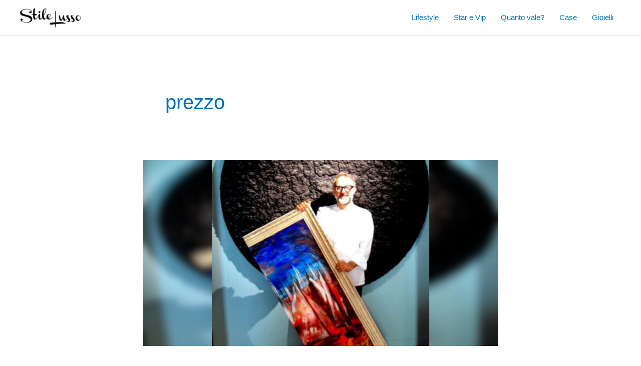

--- FILE ---
content_type: text/css; charset=utf-8
request_url: https://stilelusso.com/wp-content/themes/stilelusso/style.css?ver=4.1.3
body_size: -28
content:
/*
  Theme Name:  Stile Lusso
  Template:    astra
  Version:     1.4.0
*/


--- FILE ---
content_type: application/javascript; charset=utf-8
request_url: https://stilelusso.com/wp-content/themes/stilelusso/dist/js/main.js?ver=1.4.0
body_size: 7406
content:
(()=>{var t={90:t=>{function e(t,e){t.onload=function(){this.onerror=this.onload=null,e(null,t)},t.onerror=function(){this.onerror=this.onload=null,e(new Error("Failed to load "+this.src),t)}}function n(t,e){t.onreadystatechange=function(){"complete"!=this.readyState&&"loaded"!=this.readyState||(this.onreadystatechange=null,e(null,t))}}t.exports=function(t,r,o){var i=document.head||document.getElementsByTagName("head")[0],c=document.createElement("script");"function"==typeof r&&(o=r,r={}),r=r||{},o=o||function(){},c.type=r.type||"text/javascript",c.charset=r.charset||"utf8",c.async=!("async"in r)||!!r.async,c.src=t,r.attrs&&function(t,e){for(var n in e)t.setAttribute(n,e[n])}(c,r.attrs),r.text&&(c.text=""+r.text),("onload"in c?e:n)(c,o),c.onload||e(c,o),i.appendChild(c)}}},e={};function n(r){var o=e[r];if(void 0!==o)return o.exports;var i=e[r]={exports:{}};return t[r](i,i.exports,n),i.exports}n.n=t=>{var e=t&&t.__esModule?()=>t.default:()=>t;return n.d(e,{a:e}),e},n.d=(t,e)=>{for(var r in e)n.o(e,r)&&!n.o(t,r)&&Object.defineProperty(t,r,{enumerable:!0,get:e[r]})},n.o=(t,e)=>Object.prototype.hasOwnProperty.call(t,e),(()=>{"use strict";var t=n(90),e=n.n(t);function r(t,e){(null==e||e>t.length)&&(e=t.length);for(var n=0,r=new Array(e);n<e;n++)r[n]=t[n];return r}function o(t,e){var n=Object.keys(t);if(Object.getOwnPropertySymbols){var r=Object.getOwnPropertySymbols(t);e&&(r=r.filter((function(e){return Object.getOwnPropertyDescriptor(t,e).enumerable}))),n.push.apply(n,r)}return n}function i(t){for(var e=1;e<arguments.length;e++){var n=null!=arguments[e]?arguments[e]:{};e%2?o(Object(n),!0).forEach((function(e){c(t,e,n[e])})):Object.getOwnPropertyDescriptors?Object.defineProperties(t,Object.getOwnPropertyDescriptors(n)):o(Object(n)).forEach((function(e){Object.defineProperty(t,e,Object.getOwnPropertyDescriptor(n,e))}))}return t}function c(t,e,n){return e in t?Object.defineProperty(t,e,{value:n,enumerable:!0,configurable:!0,writable:!0}):t[e]=n,t}function u(t,e){for(var n=0;n<e.length;n++){var r=e[n];r.enumerable=r.enumerable||!1,r.configurable=!0,"value"in r&&(r.writable=!0),Object.defineProperty(t,r.key,r)}}const a=function(){function t(e,n,r){!function(t,e){if(!(t instanceof e))throw new TypeError("Cannot call a class as a function")}(this,t),window.dataLayer=window.dataLayer||[],window.gtag=function(){window.dataLayer.push(arguments)},this.properties=e||[],this.payload=r||{},0!==e.length&&(this.configure(i(i({},{anonymizeIp:!0}),n)),this.load())}var n,o;return n=t,o=[{key:"load",value:function(){this.sendPageView(),e()("https://www.googletagmanager.com/gtag/js?id=".concat(this.properties[0]))}},{key:"configure",value:function(t){window.gtag("js",new Date),this.properties.forEach((function(t){window.gtag("config",t,{send_page_view:!1})})),this.updateSettings(t)}},{key:"updateSettings",value:function(t){Object.entries(t).forEach((function(t){var e,n,o=(n=2,function(t){if(Array.isArray(t))return t}(e=t)||function(t,e){var n=null==t?null:"undefined"!=typeof Symbol&&t[Symbol.iterator]||t["@@iterator"];if(null!=n){var r,o,i=[],c=!0,u=!1;try{for(n=n.call(t);!(c=(r=n.next()).done)&&(i.push(r.value),!e||i.length!==e);c=!0);}catch(t){u=!0,o=t}finally{try{c||null==n.return||n.return()}finally{if(u)throw o}}return i}}(e,n)||function(t,e){if(t){if("string"==typeof t)return r(t,e);var n=Object.prototype.toString.call(t).slice(8,-1);return"Object"===n&&t.constructor&&(n=t.constructor.name),"Map"===n||"Set"===n?Array.from(t):"Arguments"===n||/^(?:Ui|I)nt(?:8|16|32)(?:Clamped)?Array$/.test(n)?r(t,e):void 0}}(e,n)||function(){throw new TypeError("Invalid attempt to destructure non-iterable instance.\nIn order to be iterable, non-array objects must have a [Symbol.iterator]() method.")}()),i=o[0],c=o[1];window.gtag("set",i,c)}))}},{key:"sendPageView",value:function(){this.sendEvent("page_view",this.payload)}},{key:"sendEvent",value:function(t){var e=arguments.length>1&&void 0!==arguments[1]?arguments[1]:null;window.gtag("event",t,e)}},{key:"sendEventLegacy",value:function(t,e,n){var r=arguments.length>3&&void 0!==arguments[3]?arguments[3]:null,o=arguments.length>4&&void 0!==arguments[4]?arguments[4]:null,i=arguments.length>5&&void 0!==arguments[5]?arguments[5]:null;this.sendEvent(t,{event_category:e,event_action:n,event_label:r,event_callback:i,value:o})}}],o&&u(n.prototype,o),Object.defineProperty(n,"prototype",{writable:!1}),t}();function s(t,e){var n=Object.keys(t);if(Object.getOwnPropertySymbols){var r=Object.getOwnPropertySymbols(t);e&&(r=r.filter((function(e){return Object.getOwnPropertyDescriptor(t,e).enumerable}))),n.push.apply(n,r)}return n}function f(t){for(var e=1;e<arguments.length;e++){var n=null!=arguments[e]?arguments[e]:{};e%2?s(Object(n),!0).forEach((function(e){l(t,e,n[e])})):Object.getOwnPropertyDescriptors?Object.defineProperties(t,Object.getOwnPropertyDescriptors(n)):s(Object(n)).forEach((function(e){Object.defineProperty(t,e,Object.getOwnPropertyDescriptor(n,e))}))}return t}function l(t,e,n){return e in t?Object.defineProperty(t,e,{value:n,enumerable:!0,configurable:!0,writable:!0}):t[e]=n,t}function p(t,e){for(var n=0;n<e.length;n++){var r=e[n];r.enumerable=r.enumerable||!1,r.configurable=!0,"value"in r&&(r.writable=!0),Object.defineProperty(t,r.key,r)}}const y=function(){function t(e){!function(t,e){if(!(t instanceof e))throw new TypeError("Cannot call a class as a function")}(this,t),this.settings=f(f({},{domain:null}),e),window.publytics=window.publytics||function(){(window.publytics.q=window.publytics.q||[]).push(arguments)},this.load()}var n,r;return n=t,(r=[{key:"load",value:function(){this.sendPageView(),e()("https://api.publytics.net/js/script.manual.min.js",{attrs:{"data-domain":this.settings.domain}})}},{key:"sendPageView",value:function(){window.publytics("pageview")}}])&&p(n.prototype,r),Object.defineProperty(n,"prototype",{writable:!1}),t}();function d(t,e){if(!(t instanceof e))throw new TypeError("Cannot call a class as a function")}function b(t,e){for(var n=0;n<e.length;n++){var r=e[n];r.enumerable=r.enumerable||!1,r.configurable=!0,"value"in r&&(r.writable=!0),Object.defineProperty(t,r.key,r)}}const h=function(){function t(){var e=arguments.length>0&&void 0!==arguments[0]?arguments[0]:{};d(this,t),this.settings=e,this.isReady=!1,this.domain="www.viveregreen.com",this.debug=window.location.hostname!==this.domain}var e,n;return e=t,(n=[{key:"load",value:function(){throw new TypeError("Cannot contruct Script instances directly")}},{key:"refresh",value:function(){}}])&&b(e.prototype,n),Object.defineProperty(e,"prototype",{writable:!1}),t}();function g(t){return g="function"==typeof Symbol&&"symbol"==typeof Symbol.iterator?function(t){return typeof t}:function(t){return t&&"function"==typeof Symbol&&t.constructor===Symbol&&t!==Symbol.prototype?"symbol":typeof t},g(t)}function v(t,e,n){return v=S()?Reflect.construct:function(t,e,n){var r=[null];r.push.apply(r,e);var o=new(Function.bind.apply(t,r));return n&&j(o,n.prototype),o},v.apply(null,arguments)}function O(t,e){var n=Object.keys(t);if(Object.getOwnPropertySymbols){var r=Object.getOwnPropertySymbols(t);e&&(r=r.filter((function(e){return Object.getOwnPropertyDescriptor(t,e).enumerable}))),n.push.apply(n,r)}return n}function m(t){for(var e=1;e<arguments.length;e++){var n=null!=arguments[e]?arguments[e]:{};e%2?O(Object(n),!0).forEach((function(e){w(t,e,n[e])})):Object.getOwnPropertyDescriptors?Object.defineProperties(t,Object.getOwnPropertyDescriptors(n)):O(Object(n)).forEach((function(e){Object.defineProperty(t,e,Object.getOwnPropertyDescriptor(n,e))}))}return t}function w(t,e,n){return e in t?Object.defineProperty(t,e,{value:n,enumerable:!0,configurable:!0,writable:!0}):t[e]=n,t}function j(t,e){return j=Object.setPrototypeOf||function(t,e){return t.__proto__=e,t},j(t,e)}function P(t,e){if(e&&("object"===g(e)||"function"==typeof e))return e;if(void 0!==e)throw new TypeError("Derived constructors may only return object or undefined");return function(t){if(void 0===t)throw new ReferenceError("this hasn't been initialised - super() hasn't been called");return t}(t)}function S(){if("undefined"==typeof Reflect||!Reflect.construct)return!1;if(Reflect.construct.sham)return!1;if("function"==typeof Proxy)return!0;try{return Boolean.prototype.valueOf.call(Reflect.construct(Boolean,[],(function(){}))),!0}catch(t){return!1}}function E(t){return E=Object.setPrototypeOf?Object.getPrototypeOf:function(t){return t.__proto__||Object.getPrototypeOf(t)},E(t)}function k(t){return function(t){if(Array.isArray(t))return R(t)}(t)||function(t){if("undefined"!=typeof Symbol&&null!=t[Symbol.iterator]||null!=t["@@iterator"])return Array.from(t)}(t)||D(t)||function(){throw new TypeError("Invalid attempt to spread non-iterable instance.\nIn order to be iterable, non-array objects must have a [Symbol.iterator]() method.")}()}function _(t,e){return function(t){if(Array.isArray(t))return t}(t)||function(t,e){var n=null==t?null:"undefined"!=typeof Symbol&&t[Symbol.iterator]||t["@@iterator"];if(null!=n){var r,o,i=[],c=!0,u=!1;try{for(n=n.call(t);!(c=(r=n.next()).done)&&(i.push(r.value),!e||i.length!==e);c=!0);}catch(t){u=!0,o=t}finally{try{c||null==n.return||n.return()}finally{if(u)throw o}}return i}}(t,e)||D(t,e)||function(){throw new TypeError("Invalid attempt to destructure non-iterable instance.\nIn order to be iterable, non-array objects must have a [Symbol.iterator]() method.")}()}function D(t,e){if(t){if("string"==typeof t)return R(t,e);var n=Object.prototype.toString.call(t).slice(8,-1);return"Object"===n&&t.constructor&&(n=t.constructor.name),"Map"===n||"Set"===n?Array.from(t):"Arguments"===n||/^(?:Ui|I)nt(?:8|16|32)(?:Clamped)?Array$/.test(n)?R(t,e):void 0}}function R(t,e){(null==e||e>t.length)&&(e=t.length);for(var n=0,r=new Array(e);n<e;n++)r[n]=t[n];return r}function T(t,e){if(!(t instanceof e))throw new TypeError("Cannot call a class as a function")}function A(t,e){for(var n=0;n<e.length;n++){var r=e[n];r.enumerable=r.enumerable||!1,r.configurable=!0,"value"in r&&(r.writable=!0),Object.defineProperty(t,r.key,r)}}function B(t,e,n){return e&&A(t.prototype,e),n&&A(t,n),Object.defineProperty(t,"prototype",{writable:!1}),t}var C=function(){function t(e){var n=arguments.length>1&&void 0!==arguments[1]?arguments[1]:[],r=arguments.length>2&&void 0!==arguments[2]?arguments[2]:[],o=arguments.length>3&&void 0!==arguments[3]?arguments[3]:null;T(this,t),this.unitPath=e,this.size=n,this.sizeMapping=r,this.outOfPage=o}return B(t,[{key:"getSizes",value:function(){var t=this.sizeMapping.filter((function(t){var e=_(t,1),n=_(e[0],2),r=n[0],o=n[1];return window.matchMedia("(min-width: ".concat(r,"px) and (min-height: ").concat(o,"px)")).matches}));return t.sort((function(t,e){var n=_(t,1),r=_(n[0],2),o=r[0],i=r[1],c=_(e,1),u=_(c[0],2),a=u[0],s=u[1];return o!==a?a-o:s-i})),[].concat(k(t.map((function(t){var e=_(t,2);return e[0],e[1]}))),[this.size])[0]}}]),t}();const I=function(t){!function(t,e){if("function"!=typeof e&&null!==e)throw new TypeError("Super expression must either be null or a function");t.prototype=Object.create(e&&e.prototype,{constructor:{value:t,writable:!0,configurable:!0}}),Object.defineProperty(t,"prototype",{writable:!1}),e&&j(t,e)}(i,t);var n,r,o=(n=i,r=S(),function(){var t,e=E(n);if(r){var o=E(this).constructor;t=Reflect.construct(e,arguments,o)}else t=e.apply(this,arguments);return P(this,t)});function i(t){var e;return T(this,i),(e=o.call(this,m({debug:!1,exclusionContainerSelector:null,displayFunction:null,ads:{},enableLazyLoad:!0,lazyLoad:{fetchMarginPercent:100,renderMarginPercent:18,mobileScaling:2},setCentering:!0,isContentSafe:!0,onSlotLoad:function(t){return null},domain:""},t))).ads=Object.fromEntries(Object.entries(e.settings.ads).map((function(t){var e=_(t,2),n=e[0],r=e[1];return[n,v(C,k(r))]}))),e.positions={},e.slots={},e.service={cmd:[]},e}return B(i,[{key:"load",value:function(){var t=this;window.googletag=this.service;var n=this.getNewContainers();this.configure(n),this.display(n),this.push((function(){t.isReady=!0})),e()("https://securepubads.g.doubleclick.net/tag/js/gpt.js")}},{key:"configure",value:function(t){var e=this;this.push((function(){e.service.pubads().disableInitialLoad(),e.service.pubads().setCentering(e.settings.setCentering),e.settings.enableLazyLoad&&e.service.pubads().enableLazyLoad(e.settings.lazyLoad),e.service.pubads().setTargeting("SITO",[e.settings.domain.toUpperCase()]),e.service.pubads().setTargeting("URL",[e.getPath()]),e.service.pubads().setTargeting("FB",[e.isFacebookInAppBrowser().toString()]),e.service.pubads().setTargeting("SAFE",[e.settings.isContentSafe?"YES":"NO"]),e.defineSlots(t),e.service.pubads().addEventListener("slotOnload",(function(t){return e.settings.onSlotLoad(t.slot)})),e.service.pubads().enableSingleRequest(),e.service.enableServices()}))}},{key:"getNewContainers",value:function(){var t=this,e=[];return Object.entries(this.ads).forEach((function(n){var r=_(n,2),o=r[0],i=r[1],c='[data-ad-manager-id="'.concat(o,'"]:not([id])'),u=t.settings.exclusionContainerSelector,a=Array.from(document.querySelectorAll(c)),s=null!=u?Array.from(document.querySelectorAll("".concat(u," ").concat(c))):[];a.filter((function(t){return!s.includes(t)})).forEach((function(n){t.positions[o]=t.positions[o]||[];var r=t.positions[o].length;n.id="".concat(o,"-").concat(r),n.dataset.index=r,t.positions[o].push(n),e.push({ad:i,position:n})}))})),e}},{key:"defineSlots",value:function(t){var e=this;this.push((function(){t.forEach((function(t){var n=t.ad,r=t.position,o=null;o=n.outOfPage?e.service.defineOutOfPageSlot(n.unitPath,e.service.enums.OutOfPageFormat[n.outOfPage]):e.service.defineSlot(n.unitPath,n.size,r.id);var i=e.service.sizeMapping();n.sizeMapping.forEach((function(t){var e=_(t,2),n=e[0],r=e[1];i.addSize(n,r)})),o.defineSizeMapping(i.build()),o.addService(e.service.pubads());var c=m(m({},JSON.parse(r.dataset.targeting||"{}")),{},{index:r.dataset.index});Object.entries(c).forEach((function(t){var e=_(t,2),n=e[0],r=e[1];o.setTargeting(n,r.toString())})),e.slots[r.id]=o}))}))}},{key:"display",value:function(t){var e=this;0!=t.length&&(null!=this.settings.displayFunction?this.push((function(){e.settings.displayFunction(t,e)})):t.forEach((function(t){t.ad;var n=t.position;e.push((function(){e.service.display(n.id)}))})))}},{key:"refresh",value:function(){var t=this;this.isReady&&this.push((function(){var e=t.getNewContainers();t.defineSlots(e),t.display(e)}))}},{key:"push",value:function(t){this.service.cmd.push(t)}},{key:"getPath",value:function(){return window.location.pathname}},{key:"getUserAgent",value:function(){return window.navigator.userAgent||window.navigator.vendor||window.opera}},{key:"isFacebookInAppBrowser",value:function(){var t=this.getUserAgent();return t.includes("FBAN")||t.includes("FBAV")}}]),i}(h);function z(t){return z="function"==typeof Symbol&&"symbol"==typeof Symbol.iterator?function(t){return typeof t}:function(t){return t&&"function"==typeof Symbol&&t.constructor===Symbol&&t!==Symbol.prototype?"symbol":typeof t},z(t)}function x(t,e){var n=Object.keys(t);if(Object.getOwnPropertySymbols){var r=Object.getOwnPropertySymbols(t);e&&(r=r.filter((function(e){return Object.getOwnPropertyDescriptor(t,e).enumerable}))),n.push.apply(n,r)}return n}function M(t,e,n){return e in t?Object.defineProperty(t,e,{value:n,enumerable:!0,configurable:!0,writable:!0}):t[e]=n,t}function U(t,e){for(var n=0;n<e.length;n++){var r=e[n];r.enumerable=r.enumerable||!1,r.configurable=!0,"value"in r&&(r.writable=!0),Object.defineProperty(t,r.key,r)}}function L(t,e){return L=Object.setPrototypeOf||function(t,e){return t.__proto__=e,t},L(t,e)}function V(t,e){if(e&&("object"===z(e)||"function"==typeof e))return e;if(void 0!==e)throw new TypeError("Derived constructors may only return object or undefined");return function(t){if(void 0===t)throw new ReferenceError("this hasn't been initialised - super() hasn't been called");return t}(t)}function F(t){return F=Object.setPrototypeOf?Object.getPrototypeOf:function(t){return t.__proto__||Object.getPrototypeOf(t)},F(t)}const H=function(t){!function(t,e){if("function"!=typeof e&&null!==e)throw new TypeError("Super expression must either be null or a function");t.prototype=Object.create(e&&e.prototype,{constructor:{value:t,writable:!0,configurable:!0}}),Object.defineProperty(t,"prototype",{writable:!1}),e&&L(t,e)}(u,t);var n,r,o,i,c=(o=u,i=function(){if("undefined"==typeof Reflect||!Reflect.construct)return!1;if(Reflect.construct.sham)return!1;if("function"==typeof Proxy)return!0;try{return Boolean.prototype.valueOf.call(Reflect.construct(Boolean,[],(function(){}))),!0}catch(t){return!1}}(),function(){var t,e=F(o);if(i){var n=F(this).constructor;t=Reflect.construct(e,arguments,n)}else t=e.apply(this,arguments);return V(this,t)});function u(t){return function(t,e){if(!(t instanceof e))throw new TypeError("Cannot call a class as a function")}(this,u),c.call(this,function(t){for(var e=1;e<arguments.length;e++){var n=null!=arguments[e]?arguments[e]:{};e%2?x(Object(n),!0).forEach((function(e){M(t,e,n[e])})):Object.getOwnPropertyDescriptors?Object.defineProperties(t,Object.getOwnPropertyDescriptors(n)):x(Object(n)).forEach((function(e){Object.defineProperty(t,e,Object.getOwnPropertyDescriptor(n,e))}))}return t}({client:""},t))}return n=u,(r=[{key:"load",value:function(){e()("https://pagead2.googlesyndication.com/pagead/js/adsbygoogle.js?client=".concat(this.settings.client),{crossorigin:"anonymous"})}}])&&U(n.prototype,r),Object.defineProperty(n,"prototype",{writable:!1}),u}(h);function q(t){return q="function"==typeof Symbol&&"symbol"==typeof Symbol.iterator?function(t){return typeof t}:function(t){return t&&"function"==typeof Symbol&&t.constructor===Symbol&&t!==Symbol.prototype?"symbol":typeof t},q(t)}function N(t,e){var n=Object.keys(t);if(Object.getOwnPropertySymbols){var r=Object.getOwnPropertySymbols(t);e&&(r=r.filter((function(e){return Object.getOwnPropertyDescriptor(t,e).enumerable}))),n.push.apply(n,r)}return n}function G(t){for(var e=1;e<arguments.length;e++){var n=null!=arguments[e]?arguments[e]:{};e%2?N(Object(n),!0).forEach((function(e){$(t,e,n[e])})):Object.getOwnPropertyDescriptors?Object.defineProperties(t,Object.getOwnPropertyDescriptors(n)):N(Object(n)).forEach((function(e){Object.defineProperty(t,e,Object.getOwnPropertyDescriptor(n,e))}))}return t}function $(t,e,n){return e in t?Object.defineProperty(t,e,{value:n,enumerable:!0,configurable:!0,writable:!0}):t[e]=n,t}function Q(t,e){for(var n=0;n<e.length;n++){var r=e[n];r.enumerable=r.enumerable||!1,r.configurable=!0,"value"in r&&(r.writable=!0),Object.defineProperty(t,r.key,r)}}function J(t,e){return J=Object.setPrototypeOf||function(t,e){return t.__proto__=e,t},J(t,e)}function K(t,e){if(e&&("object"===q(e)||"function"==typeof e))return e;if(void 0!==e)throw new TypeError("Derived constructors may only return object or undefined");return function(t){if(void 0===t)throw new ReferenceError("this hasn't been initialised - super() hasn't been called");return t}(t)}function W(t){return W=Object.setPrototypeOf?Object.getPrototypeOf:function(t){return t.__proto__||Object.getPrototypeOf(t)},W(t)}const Y=function(t){!function(t,e){if("function"!=typeof e&&null!==e)throw new TypeError("Super expression must either be null or a function");t.prototype=Object.create(e&&e.prototype,{constructor:{value:t,writable:!0,configurable:!0}}),Object.defineProperty(t,"prototype",{writable:!1}),e&&J(t,e)}(u,t);var n,r,o,i,c=(o=u,i=function(){if("undefined"==typeof Reflect||!Reflect.construct)return!1;if(Reflect.construct.sham)return!1;if("function"==typeof Proxy)return!0;try{return Boolean.prototype.valueOf.call(Reflect.construct(Boolean,[],(function(){}))),!0}catch(t){return!1}}(),function(){var t,e=W(o);if(i){var n=W(this).constructor;t=Reflect.construct(e,arguments,n)}else t=e.apply(this,arguments);return K(this,t)});function u(t){var e;return function(t,e){if(!(t instanceof e))throw new TypeError("Cannot call a class as a function")}(this,u),e=c.call(this,G(G({},t),{},{apstag:G({pubID:null,adServer:"googletag",videoAdServer:"DFP",bidTimeout:1e3,deals:!0,gdpr:{cmpTimeout:50}},t.apstag)})),window.apstag={_Q:[],init:function(){for(var t=arguments.length,e=new Array(t),n=0;n<t;n++)e[n]=arguments[n];window.apstag._Q.push(["i",e])},fetchBids:function(){for(var t=arguments.length,e=new Array(t),n=0;n<t;n++)e[n]=arguments[n];window.apstag._Q.push(["f",e])},setDisplayBids:function(){},targetingKeys:function(){return[]}},e}return n=u,(r=[{key:"load",value:function(){this.configure(),e()("https://c.amazon-adsystem.com/aax2/apstag.js")}},{key:"configure",value:function(){window.apstag.init(this.settings.apstag)}},{key:"bid",value:function(t,e){var n=t.map((function(t){var e=t.ad;return{slotID:t.position.id,slotName:e.unitPath,sizes:e.getSizes()}}));window.apstag.fetchBids({slots:n},(function(t){e(t)}))}},{key:"bidOnVideos",value:function(t,e){window.apstag.fetchBids({slots:[{slotID:"videoSlot",mediaType:"video"}]},(function(t){var n=t.map((function(t){return t.targeting}));e(n)}))}},{key:"setTargeting",value:function(){window.apstag.setDisplayBids()}}])&&Q(n.prototype,r),Object.defineProperty(n,"prototype",{writable:!1}),u}(h),Z={randomUUID:"undefined"!=typeof crypto&&crypto.randomUUID&&crypto.randomUUID.bind(crypto)};let X;const tt=new Uint8Array(16);function et(){if(!X&&(X="undefined"!=typeof crypto&&crypto.getRandomValues&&crypto.getRandomValues.bind(crypto),!X))throw new Error("crypto.getRandomValues() not supported. See https://github.com/uuidjs/uuid#getrandomvalues-not-supported");return X(tt)}const nt=[];for(let t=0;t<256;++t)nt.push((t+256).toString(16).slice(1));const rt=function(t,e,n){if(Z.randomUUID&&!e&&!t)return Z.randomUUID();const r=(t=t||{}).random||(t.rng||et)();if(r[6]=15&r[6]|64,r[8]=63&r[8]|128,e){n=n||0;for(let t=0;t<16;++t)e[n+t]=r[t];return e}return function(t,e=0){return(nt[t[e+0]]+nt[t[e+1]]+nt[t[e+2]]+nt[t[e+3]]+"-"+nt[t[e+4]]+nt[t[e+5]]+"-"+nt[t[e+6]]+nt[t[e+7]]+"-"+nt[t[e+8]]+nt[t[e+9]]+"-"+nt[t[e+10]]+nt[t[e+11]]+nt[t[e+12]]+nt[t[e+13]]+nt[t[e+14]]+nt[t[e+15]]).toLowerCase()}(r)};function ot(t){return ot="function"==typeof Symbol&&"symbol"==typeof Symbol.iterator?function(t){return typeof t}:function(t){return t&&"function"==typeof Symbol&&t.constructor===Symbol&&t!==Symbol.prototype?"symbol":typeof t},ot(t)}function it(t,e){return function(t){if(Array.isArray(t))return t}(t)||function(t,e){var n=null==t?null:"undefined"!=typeof Symbol&&t[Symbol.iterator]||t["@@iterator"];if(null!=n){var r,o,i=[],c=!0,u=!1;try{for(n=n.call(t);!(c=(r=n.next()).done)&&(i.push(r.value),!e||i.length!==e);c=!0);}catch(t){u=!0,o=t}finally{try{c||null==n.return||n.return()}finally{if(u)throw o}}return i}}(t,e)||function(t,e){if(t){if("string"==typeof t)return ct(t,e);var n=Object.prototype.toString.call(t).slice(8,-1);return"Object"===n&&t.constructor&&(n=t.constructor.name),"Map"===n||"Set"===n?Array.from(t):"Arguments"===n||/^(?:Ui|I)nt(?:8|16|32)(?:Clamped)?Array$/.test(n)?ct(t,e):void 0}}(t,e)||function(){throw new TypeError("Invalid attempt to destructure non-iterable instance.\nIn order to be iterable, non-array objects must have a [Symbol.iterator]() method.")}()}function ct(t,e){(null==e||e>t.length)&&(e=t.length);for(var n=0,r=new Array(e);n<e;n++)r[n]=t[n];return r}function ut(t,e){var n=Object.keys(t);if(Object.getOwnPropertySymbols){var r=Object.getOwnPropertySymbols(t);e&&(r=r.filter((function(e){return Object.getOwnPropertyDescriptor(t,e).enumerable}))),n.push.apply(n,r)}return n}function at(t){for(var e=1;e<arguments.length;e++){var n=null!=arguments[e]?arguments[e]:{};e%2?ut(Object(n),!0).forEach((function(e){st(t,e,n[e])})):Object.getOwnPropertyDescriptors?Object.defineProperties(t,Object.getOwnPropertyDescriptors(n)):ut(Object(n)).forEach((function(e){Object.defineProperty(t,e,Object.getOwnPropertyDescriptor(n,e))}))}return t}function st(t,e,n){return e in t?Object.defineProperty(t,e,{value:n,enumerable:!0,configurable:!0,writable:!0}):t[e]=n,t}function ft(t,e){for(var n=0;n<e.length;n++){var r=e[n];r.enumerable=r.enumerable||!1,r.configurable=!0,"value"in r&&(r.writable=!0),Object.defineProperty(t,r.key,r)}}function lt(t,e){return lt=Object.setPrototypeOf||function(t,e){return t.__proto__=e,t},lt(t,e)}function pt(t,e){if(e&&("object"===ot(e)||"function"==typeof e))return e;if(void 0!==e)throw new TypeError("Derived constructors may only return object or undefined");return function(t){if(void 0===t)throw new ReferenceError("this hasn't been initialised - super() hasn't been called");return t}(t)}function yt(t){return yt=Object.setPrototypeOf?Object.getPrototypeOf:function(t){return t.__proto__||Object.getPrototypeOf(t)},yt(t)}var dt=function(t){!function(t,e){if("function"!=typeof e&&null!==e)throw new TypeError("Super expression must either be null or a function");t.prototype=Object.create(e&&e.prototype,{constructor:{value:t,writable:!0,configurable:!0}}),Object.defineProperty(t,"prototype",{writable:!1}),e&&lt(t,e)}(u,t);var n,r,o,i,c=(o=u,i=function(){if("undefined"==typeof Reflect||!Reflect.construct)return!1;if(Reflect.construct.sham)return!1;if("function"==typeof Proxy)return!0;try{return Boolean.prototype.valueOf.call(Reflect.construct(Boolean,[],(function(){}))),!0}catch(t){return!1}}(),function(){var t,e=yt(o);if(i){var n=yt(this).constructor;t=Reflect.construct(e,arguments,n)}else t=e.apply(this,arguments);return pt(this,t)});function u(t){var e;return function(t,e){if(!(t instanceof e))throw new TypeError("Cannot call a class as a function")}(this,u),(e=c.call(this,at({adUnits:[],config:{},bidderConfig:null,bidderAliases:{},bidderSettings:{}},t))).service={que:[]},e}return n=u,r=[{key:"load",value:function(){window.pbjs=this.service,this.configure(),this.loadBundle()}},{key:"loadBundle",value:function(){e()("https://bigodino.net-cdn.it/prebid.js")}},{key:"push",value:function(t){this.service.que.push(t)}},{key:"getCpm",value:function(t,e,n,r){return("function"==typeof e.getCpmInNewCurrency?e.getCpmInNewCurrency("USD"):e.cpm)*n<r?0:t*n}},{key:"configure",value:function(){var t=this;this.push((function(){t.service.setConfig(t.settings.config),t.settings.bidderConfig&&t.service.setBidderConfig(t.settings.bidderConfig),Object.entries(t.settings.bidderAliases).forEach((function(e){var n=it(e,2),r=n[0];n[1].forEach((function(e){t.service.aliasBidder(r,e)}))})),t.service.bidderSettings=Object.fromEntries(Object.entries(t.settings.bidderSettings).map((function(e){var n=it(e,2),r=n[0],o=n[1];return[r,at(at({},o),t.settings.bidderSettings[r].bidCpmAdjustment?{bidCpmAdjustment:function(e,n){return t.getCpm(e,n,t.settings.bidderSettings[r].bidCpmAdjustment,0)}}:{})]})))}))}},{key:"bid",value:function(t,e){var n=this,r=t.filter((function(t){var e=t.position;return n.settings.adUnits.find((function(t){return t.code==e.dataset.adManagerId}))})).map((function(t){var e=t.position;return at(at({},n.settings.adUnits.find((function(t){return t.code==e.dataset.adManagerId}))),{},{code:e.id})}));this.push((function(){n.service.requestBids({adUnits:r,bidsBackHandler:function(t){e(t)}})}))}},{key:"setTargeting",value:function(){this.service.setTargetingForGPTAsync()}}],r&&ft(n.prototype,r),Object.defineProperty(n,"prototype",{writable:!1}),u}(h);const bt=dt;function ht(t){return ht="function"==typeof Symbol&&"symbol"==typeof Symbol.iterator?function(t){return typeof t}:function(t){return t&&"function"==typeof Symbol&&t.constructor===Symbol&&t!==Symbol.prototype?"symbol":typeof t},ht(t)}function gt(t,e){var n=Object.keys(t);if(Object.getOwnPropertySymbols){var r=Object.getOwnPropertySymbols(t);e&&(r=r.filter((function(e){return Object.getOwnPropertyDescriptor(t,e).enumerable}))),n.push.apply(n,r)}return n}function vt(t){for(var e=1;e<arguments.length;e++){var n=null!=arguments[e]?arguments[e]:{};e%2?gt(Object(n),!0).forEach((function(e){Ot(t,e,n[e])})):Object.getOwnPropertyDescriptors?Object.defineProperties(t,Object.getOwnPropertyDescriptors(n)):gt(Object(n)).forEach((function(e){Object.defineProperty(t,e,Object.getOwnPropertyDescriptor(n,e))}))}return t}function Ot(t,e,n){return e in t?Object.defineProperty(t,e,{value:n,enumerable:!0,configurable:!0,writable:!0}):t[e]=n,t}function mt(t,e){for(var n=0;n<e.length;n++){var r=e[n];r.enumerable=r.enumerable||!1,r.configurable=!0,"value"in r&&(r.writable=!0),Object.defineProperty(t,r.key,r)}}function wt(t,e){return wt=Object.setPrototypeOf||function(t,e){return t.__proto__=e,t},wt(t,e)}function jt(t,e){if(e&&("object"===ht(e)||"function"==typeof e))return e;if(void 0!==e)throw new TypeError("Derived constructors may only return object or undefined");return function(t){if(void 0===t)throw new ReferenceError("this hasn't been initialised - super() hasn't been called");return t}(t)}function Pt(t){return Pt=Object.setPrototypeOf?Object.getPrototypeOf:function(t){return t.__proto__||Object.getPrototypeOf(t)},Pt(t)}const St=function(t){!function(t,e){if("function"!=typeof e&&null!==e)throw new TypeError("Super expression must either be null or a function");t.prototype=Object.create(e&&e.prototype,{constructor:{value:t,writable:!0,configurable:!0}}),Object.defineProperty(t,"prototype",{writable:!1}),e&&wt(t,e)}(u,t);var n,r,o,i,c=(o=u,i=function(){if("undefined"==typeof Reflect||!Reflect.construct)return!1;if(Reflect.construct.sham)return!1;if("function"==typeof Proxy)return!0;try{return Boolean.prototype.valueOf.call(Reflect.construct(Boolean,[],(function(){}))),!0}catch(t){return!1}}(),function(){var t,e=Pt(o);if(i){var n=Pt(this).constructor;t=Reflect.construct(e,arguments,n)}else t=e.apply(this,arguments);return jt(this,t)});function u(t){return function(t,e){if(!(t instanceof e))throw new TypeError("Cannot call a class as a function")}(this,u),c.call(this,vt(vt({},t),{},{video:{adSlotName:null,playerSize:null}}))}return n=u,r=[{key:"loadBundle",value:function(){e()("https://micro.rubiconproject.com/prebid/dynamic/11398.js")}},{key:"configure",value:function(){}},{key:"setTargeting",value:function(){}},{key:"bid",value:function(t,e){var n=this;this.push((function(){var r=n.service.rp.adUnitPatterns,o=t.filter((function(t){var e=t.ad;return r.some((function(t){return e.unitPath.match(t.slotPattern)}))})).map((function(t){return t.slot}));n.service.rp.requestBids({gptSlotObjects:o,callback:e})}))}},{key:"bidOnVideos",value:function(t,e){var n=this;this.push((function(){n.service.rp.requestVideoBids({adSlotName:t.unitPath,playerSize:Array.isArray(t.size[0])?t.size[0]:t.size,callback:function(){for(var n,r=arguments.length,o=new Array(r),i=0;i<r;i++)o[i]=arguments[i];var c=o[1],u=((null===(n=c[t.unitPath])||void 0===n?void 0:n.bids)||[]).map((function(t){return t.adserverTargeting}));e(u)}})}))}}],r&&mt(n.prototype,r),Object.defineProperty(n,"prototype",{writable:!1}),u}(bt);function Et(t){return Et="function"==typeof Symbol&&"symbol"==typeof Symbol.iterator?function(t){return typeof t}:function(t){return t&&"function"==typeof Symbol&&t.constructor===Symbol&&t!==Symbol.prototype?"symbol":typeof t},Et(t)}function kt(t){return function(t){if(Array.isArray(t))return _t(t)}(t)||function(t){if("undefined"!=typeof Symbol&&null!=t[Symbol.iterator]||null!=t["@@iterator"])return Array.from(t)}(t)||function(t,e){if(t){if("string"==typeof t)return _t(t,e);var n=Object.prototype.toString.call(t).slice(8,-1);return"Object"===n&&t.constructor&&(n=t.constructor.name),"Map"===n||"Set"===n?Array.from(t):"Arguments"===n||/^(?:Ui|I)nt(?:8|16|32)(?:Clamped)?Array$/.test(n)?_t(t,e):void 0}}(t)||function(){throw new TypeError("Invalid attempt to spread non-iterable instance.\nIn order to be iterable, non-array objects must have a [Symbol.iterator]() method.")}()}function _t(t,e){(null==e||e>t.length)&&(e=t.length);for(var n=0,r=new Array(e);n<e;n++)r[n]=t[n];return r}function Dt(t,e){var n=Object.keys(t);if(Object.getOwnPropertySymbols){var r=Object.getOwnPropertySymbols(t);e&&(r=r.filter((function(e){return Object.getOwnPropertyDescriptor(t,e).enumerable}))),n.push.apply(n,r)}return n}function Rt(t){for(var e=1;e<arguments.length;e++){var n=null!=arguments[e]?arguments[e]:{};e%2?Dt(Object(n),!0).forEach((function(e){Tt(t,e,n[e])})):Object.getOwnPropertyDescriptors?Object.defineProperties(t,Object.getOwnPropertyDescriptors(n)):Dt(Object(n)).forEach((function(e){Object.defineProperty(t,e,Object.getOwnPropertyDescriptor(n,e))}))}return t}function Tt(t,e,n){return e in t?Object.defineProperty(t,e,{value:n,enumerable:!0,configurable:!0,writable:!0}):t[e]=n,t}function At(t,e){for(var n=0;n<e.length;n++){var r=e[n];r.enumerable=r.enumerable||!1,r.configurable=!0,"value"in r&&(r.writable=!0),Object.defineProperty(t,r.key,r)}}function Bt(t,e){return Bt=Object.setPrototypeOf||function(t,e){return t.__proto__=e,t},Bt(t,e)}function Ct(t,e){if(e&&("object"===Et(e)||"function"==typeof e))return e;if(void 0!==e)throw new TypeError("Derived constructors may only return object or undefined");return It(t)}function It(t){if(void 0===t)throw new ReferenceError("this hasn't been initialised - super() hasn't been called");return t}function zt(t){return zt=Object.setPrototypeOf?Object.getPrototypeOf:function(t){return t.__proto__||Object.getPrototypeOf(t)},zt(t)}var xt=function(t){!function(t,e){if("function"!=typeof e&&null!==e)throw new TypeError("Super expression must either be null or a function");t.prototype=Object.create(e&&e.prototype,{constructor:{value:t,writable:!0,configurable:!0}}),Object.defineProperty(t,"prototype",{writable:!1}),e&&Bt(t,e)}(c,t);var e,n,r,o,i=(r=c,o=function(){if("undefined"==typeof Reflect||!Reflect.construct)return!1;if(Reflect.construct.sham)return!1;if("function"==typeof Proxy)return!0;try{return Boolean.prototype.valueOf.call(Reflect.construct(Boolean,[],(function(){}))),!0}catch(t){return!1}}(),function(){var t,e=zt(r);if(o){var n=zt(this).constructor;t=Reflect.construct(e,arguments,n)}else t=e.apply(this,arguments);return Ct(this,t)});function c(t){var e;!function(t,e){if(!(t instanceof e))throw new TypeError("Cannot call a class as a function")}(this,c),e=i.call(this,Rt({prebid:{},amazonHeaderBidding:{},adManager:{},prebidImplementation:"prebid",bidTimeout:3e3,onLoad:function(){}},t));var n={prebid:bt,"demand-manager":St}[e.settings.prebidImplementation]||bt;return e.prebid=new n(e.settings.prebid),e.amazonHeaderBidding=new Y(e.settings.amazonHeaderBidding),e.adManager=new I(Rt(Rt({},e.settings.adManager),{},{displayFunction:e.bid.bind(It(e))})),e.auctions={},e}return e=c,n=[{key:"load",value:function(){this.prebid.load(),this.amazonHeaderBidding.load(),this.adManager.load(),this.settings.onLoad(this)}},{key:"refresh",value:function(){this.prebid.refresh(),this.amazonHeaderBidding.refresh(),this.adManager.refresh()}},{key:"bid",value:function(t){var e=this,n=rt();this.auctions[n]={amazonHeaderBidding:!1,prebid:!1,slots:t.map((function(t){return t.position.id}))};var r=t.map((function(t){return Rt(Rt({},t),{},{slot:e.adManager.slots[t.position.id]})}));["prebid","amazonHeaderBidding"].forEach((function(t){var o=e[t],i=function(){var r=arguments.length>0&&void 0!==arguments[0]?arguments[0]:null;return e.progress(n,t,r)};o.bid(r,(function(t){return i(t)})),setTimeout((function(){return i()}),e.settings.bidTimeout)}))}},{key:"bidOnVideos",value:function(t,e){var n=this,r=rt();this.auctions[r]={amazonHeaderBidding:!1,prebid:!1,targetings:[]},["prebid","amazonHeaderBidding"].forEach((function(o){var i=n[o],c=function(t){var e=arguments.length>1&&void 0!==arguments[1]?arguments[1]:null;return n.progressOnVideos(r,o,t,e)};i.bidOnVideos(n.adManager.ads[t],(function(t){return c(e,t)})),setTimeout((function(){return c(e)}),n.settings.bidTimeout)}))}},{key:"progress",value:function(t,e){var n=this,r=arguments.length>2&&void 0!==arguments[2]?arguments[2]:null,o=this.auctions[t];o[e]||(o[e]=!0,null!==r?this.adManager.push((function(){n[e].setTargeting()})):console.warn("BIDDER","".concat(e," failed to respond in time")),o.amazonHeaderBidding&&o.prebid&&this.adManager.push((function(){var t=o.slots.map((function(t){return n.adManager.slots[t]}));n.adManager.service.pubads().refresh(t)})))}},{key:"progressOnVideos",value:function(t,e,n){var r=arguments.length>3&&void 0!==arguments[3]?arguments[3]:null,o=this.auctions[t];o[e]||(o[e]=!0,null!==r?o.targetings=[].concat(kt(o.targetings),kt(r)):console.warn("BIDDER","".concat(e," failed to respond in time")),o.amazonHeaderBidding&&o.prebid&&n(o.targetings))}}],n&&At(e.prototype,n),Object.defineProperty(e,"prototype",{writable:!1}),c}(h);const Mt=xt;function Ut(t){return Ut="function"==typeof Symbol&&"symbol"==typeof Symbol.iterator?function(t){return typeof t}:function(t){return t&&"function"==typeof Symbol&&t.constructor===Symbol&&t!==Symbol.prototype?"symbol":typeof t},Ut(t)}function Lt(t,e){var n=Object.keys(t);if(Object.getOwnPropertySymbols){var r=Object.getOwnPropertySymbols(t);e&&(r=r.filter((function(e){return Object.getOwnPropertyDescriptor(t,e).enumerable}))),n.push.apply(n,r)}return n}function Vt(t,e,n){return e in t?Object.defineProperty(t,e,{value:n,enumerable:!0,configurable:!0,writable:!0}):t[e]=n,t}function Ft(t,e){for(var n=0;n<e.length;n++){var r=e[n];r.enumerable=r.enumerable||!1,r.configurable=!0,"value"in r&&(r.writable=!0),Object.defineProperty(t,r.key,r)}}function Ht(t,e){return Ht=Object.setPrototypeOf||function(t,e){return t.__proto__=e,t},Ht(t,e)}function qt(t,e){if(e&&("object"===Ut(e)||"function"==typeof e))return e;if(void 0!==e)throw new TypeError("Derived constructors may only return object or undefined");return function(t){if(void 0===t)throw new ReferenceError("this hasn't been initialised - super() hasn't been called");return t}(t)}function Nt(t){return Nt=Object.setPrototypeOf?Object.getPrototypeOf:function(t){return t.__proto__||Object.getPrototypeOf(t)},Nt(t)}const Gt=function(t){!function(t,e){if("function"!=typeof e&&null!==e)throw new TypeError("Super expression must either be null or a function");t.prototype=Object.create(e&&e.prototype,{constructor:{value:t,writable:!0,configurable:!0}}),Object.defineProperty(t,"prototype",{writable:!1}),e&&Ht(t,e)}(u,t);var n,r,o,i,c=(o=u,i=function(){if("undefined"==typeof Reflect||!Reflect.construct)return!1;if(Reflect.construct.sham)return!1;if("function"==typeof Proxy)return!0;try{return Boolean.prototype.valueOf.call(Reflect.construct(Boolean,[],(function(){}))),!0}catch(t){return!1}}(),function(){var t,e=Nt(o);if(i){var n=Nt(this).constructor;t=Reflect.construct(e,arguments,n)}else t=e.apply(this,arguments);return qt(this,t)});function u(t){return function(t,e){if(!(t instanceof e))throw new TypeError("Cannot call a class as a function")}(this,u),c.call(this,function(t){for(var e=1;e<arguments.length;e++){var n=null!=arguments[e]?arguments[e]:{};e%2?Lt(Object(n),!0).forEach((function(e){Vt(t,e,n[e])})):Object.getOwnPropertyDescriptors?Object.defineProperties(t,Object.getOwnPropertyDescriptors(n)):Lt(Object(n)).forEach((function(e){Object.defineProperty(t,e,Object.getOwnPropertyDescriptor(n,e))}))}return t}({siteId:null,formatId:null},t))}return n=u,(r=[{key:"load",value:function(){var t=this,n=document.createElement("div");n.id="".concat(this.settings.siteId,"-").concat(this.settings.formatId),document.body.appendChild(n),e()("https://ads.themoneytizer.com/s/gen.js?type=".concat(this.settings.formatId),(function(){e()("https://ads.themoneytizer.com/s/requestform.js?siteId=".concat(t.settings.siteId,"&formatId=").concat(t.settings.formatId))}))}}])&&Ft(n.prototype,r),Object.defineProperty(n,"prototype",{writable:!1}),u}(h);function $t(t){return $t="function"==typeof Symbol&&"symbol"==typeof Symbol.iterator?function(t){return typeof t}:function(t){return t&&"function"==typeof Symbol&&t.constructor===Symbol&&t!==Symbol.prototype?"symbol":typeof t},$t(t)}function Qt(t,e){if(!(t instanceof e))throw new TypeError("Cannot call a class as a function")}function Jt(t,e){for(var n=0;n<e.length;n++){var r=e[n];r.enumerable=r.enumerable||!1,r.configurable=!0,"value"in r&&(r.writable=!0),Object.defineProperty(t,r.key,r)}}function Kt(t,e){return Kt=Object.setPrototypeOf||function(t,e){return t.__proto__=e,t},Kt(t,e)}function Wt(t,e){if(e&&("object"===$t(e)||"function"==typeof e))return e;if(void 0!==e)throw new TypeError("Derived constructors may only return object or undefined");return function(t){if(void 0===t)throw new ReferenceError("this hasn't been initialised - super() hasn't been called");return t}(t)}function Yt(t){return Yt=Object.setPrototypeOf?Object.getPrototypeOf:function(t){return t.__proto__||Object.getPrototypeOf(t)},Yt(t)}const Zt=function(t){!function(t,e){if("function"!=typeof e&&null!==e)throw new TypeError("Super expression must either be null or a function");t.prototype=Object.create(e&&e.prototype,{constructor:{value:t,writable:!0,configurable:!0}}),Object.defineProperty(t,"prototype",{writable:!1}),e&&Kt(t,e)}(u,t);var n,r,o,i,c=(o=u,i=function(){if("undefined"==typeof Reflect||!Reflect.construct)return!1;if(Reflect.construct.sham)return!1;if("function"==typeof Proxy)return!0;try{return Boolean.prototype.valueOf.call(Reflect.construct(Boolean,[],(function(){}))),!0}catch(t){return!1}}(),function(){var t,e=Yt(o);if(i){var n=Yt(this).constructor;t=Reflect.construct(e,arguments,n)}else t=e.apply(this,arguments);return Wt(this,t)});function u(){return Qt(this,u),c.apply(this,arguments)}return n=u,(r=[{key:"load",value:function(){e()("https://sirius.galada.it/one-tag/main.min.js")}}])&&Jt(n.prototype,r),Object.defineProperty(n,"prototype",{writable:!1}),u}(h);function Xt(t){return Xt="function"==typeof Symbol&&"symbol"==typeof Symbol.iterator?function(t){return typeof t}:function(t){return t&&"function"==typeof Symbol&&t.constructor===Symbol&&t!==Symbol.prototype?"symbol":typeof t},Xt(t)}function te(t,e){var n=Object.keys(t);if(Object.getOwnPropertySymbols){var r=Object.getOwnPropertySymbols(t);e&&(r=r.filter((function(e){return Object.getOwnPropertyDescriptor(t,e).enumerable}))),n.push.apply(n,r)}return n}function ee(t,e,n){return e in t?Object.defineProperty(t,e,{value:n,enumerable:!0,configurable:!0,writable:!0}):t[e]=n,t}function ne(t,e){for(var n=0;n<e.length;n++){var r=e[n];r.enumerable=r.enumerable||!1,r.configurable=!0,"value"in r&&(r.writable=!0),Object.defineProperty(t,r.key,r)}}function re(t,e){return re=Object.setPrototypeOf||function(t,e){return t.__proto__=e,t},re(t,e)}function oe(t,e){if(e&&("object"===Xt(e)||"function"==typeof e))return e;if(void 0!==e)throw new TypeError("Derived constructors may only return object or undefined");return function(t){if(void 0===t)throw new ReferenceError("this hasn't been initialised - super() hasn't been called");return t}(t)}function ie(t){return ie=Object.setPrototypeOf?Object.getPrototypeOf:function(t){return t.__proto__||Object.getPrototypeOf(t)},ie(t)}var ce=function(t){!function(t,e){if("function"!=typeof e&&null!==e)throw new TypeError("Super expression must either be null or a function");t.prototype=Object.create(e&&e.prototype,{constructor:{value:t,writable:!0,configurable:!0}}),Object.defineProperty(t,"prototype",{writable:!1}),e&&re(t,e)}(c,t);var e,n,r,o,i=(r=c,o=function(){if("undefined"==typeof Reflect||!Reflect.construct)return!1;if(Reflect.construct.sham)return!1;if("function"==typeof Proxy)return!0;try{return Boolean.prototype.valueOf.call(Reflect.construct(Boolean,[],(function(){}))),!0}catch(t){return!1}}(),function(){var t,e=ie(r);if(o){var n=ie(this).constructor;t=Reflect.construct(e,arguments,n)}else t=e.apply(this,arguments);return oe(this,t)});function c(t){return function(t,e){if(!(t instanceof e))throw new TypeError("Cannot call a class as a function")}(this,c),i.call(this,function(t){for(var e=1;e<arguments.length;e++){var n=null!=arguments[e]?arguments[e]:{};e%2?te(Object(n),!0).forEach((function(e){ee(t,e,n[e])})):Object.getOwnPropertyDescriptors?Object.defineProperties(t,Object.getOwnPropertyDescriptors(n)):te(Object(n)).forEach((function(e){Object.defineProperty(t,e,Object.getOwnPropertyDescriptor(n,e))}))}return t}({zid:"",schain:"",customParams:""},t))}return e=c,n=[{key:"load",value:function(){var t=this;document.querySelectorAll("div[data-viralize-floating]").forEach((function(e){t.inject(e,{zid:t.settings.zid,schain:t.settings.schain,pub_cust_params:t.settings.customParams})}))}},{key:"inject",value:function(t){var e=arguments.length>1&&void 0!==arguments[1]?arguments[1]:{},n=document.createElement("script"),r=Object.keys(e).map((function(t){return"schain"!==t?"".concat(t,"=").concat(encodeURIComponent(e[t])):"".concat(t,"=").concat(e[t])})).join("&");n.src="https://content.viralize.tv/display/?".concat(r),n.dataset.wid="auto",t.appendChild(n)}}],n&&ne(e.prototype,n),Object.defineProperty(e,"prototype",{writable:!1}),c}(h);const ue=ce;function ae(t,e){for(var n=0;n<e.length;n++){var r=e[n];r.enumerable=r.enumerable||!1,r.configurable=!0,"value"in r&&(r.writable=!0),Object.defineProperty(t,r.key,r)}}var se=function(){function t(e){!function(t,e){if(!(t instanceof e))throw new TypeError("Cannot call a class as a function")}(this,t),this.instance=e,this.loaded=!1}var e,n;return e=t,(n=[{key:"load",value:function(){this.instance.load(),this.loaded=!0}},{key:"refresh",value:function(){this.instance.refresh()}}])&&ae(e.prototype,n),Object.defineProperty(e,"prototype",{writable:!1}),t}(),fe={AdManager:I,AdSense:H,AmazonHeaderBidding:Y,Bidder:Mt,Moneytizer:Gt,OmniTag:Zt,Prebid:bt,Viralize:ue},le=[],pe=function(t){le.push(new se(t))};function ye(t,e){var n=Object.keys(t);if(Object.getOwnPropertySymbols){var r=Object.getOwnPropertySymbols(t);e&&(r=r.filter((function(e){return Object.getOwnPropertyDescriptor(t,e).enumerable}))),n.push.apply(n,r)}return n}function de(t){for(var e=1;e<arguments.length;e++){var n=null!=arguments[e]?arguments[e]:{};e%2?ye(Object(n),!0).forEach((function(e){be(t,e,n[e])})):Object.getOwnPropertyDescriptors?Object.defineProperties(t,Object.getOwnPropertyDescriptors(n)):ye(Object(n)).forEach((function(e){Object.defineProperty(t,e,Object.getOwnPropertyDescriptor(n,e))}))}return t}function be(t,e,n){return e in t?Object.defineProperty(t,e,{value:n,enumerable:!0,configurable:!0,writable:!0}):t[e]=n,t}new a(["G-7K0LL1SEVT","G-WMJPMEZ4BD"],de({},null==page.single?{}:{dimension1:page.single.author.nickname,dimension2:page.single.author.nickname}),de({},null==page.single?{}:{author:page.single.author.nickname})),new y({domain:"stilelusso.com/GiAxSb"});var he=new fe.OmniTag,ge=new fe.Moneytizer({siteId:"128305",formatId:"47"});pe(he),pe(ge),le.filter((function(t){return!t.loaded})).forEach((function(t){return t.load()}))})()})();